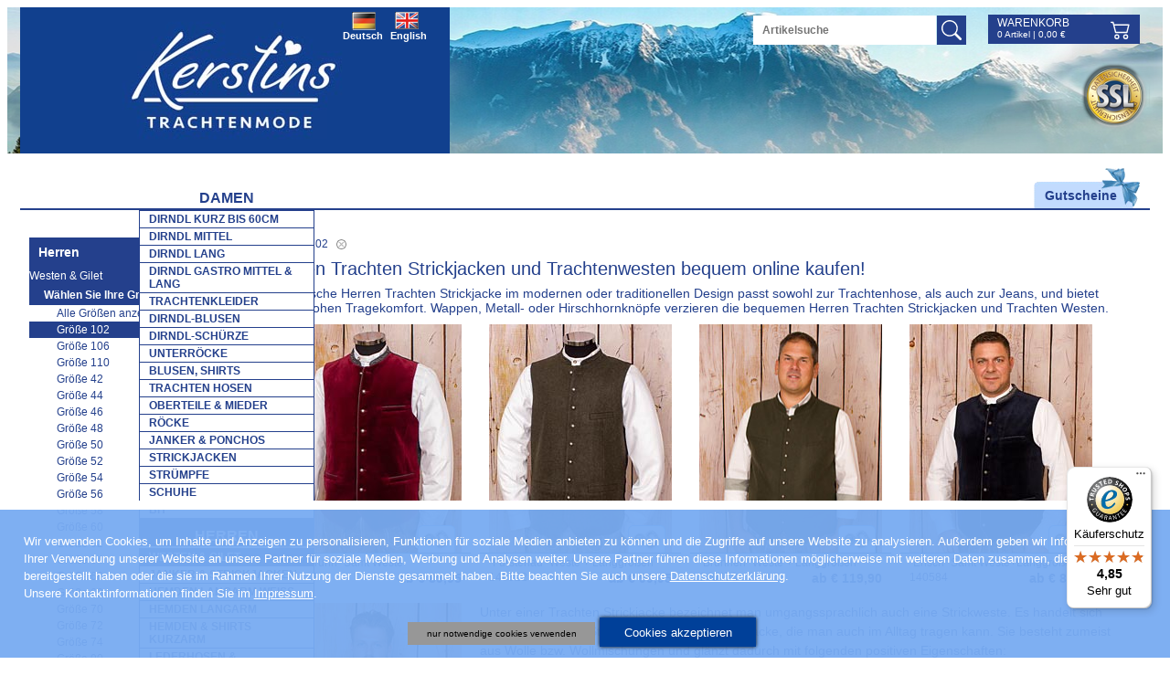

--- FILE ---
content_type: text/html; charset=UTF-8
request_url: https://www.kerstins-landhausmode.de/Herren-Trachtenjacken_westen.htm?optionname=Herrengr%C3%B6%C3%9Fen&addfilter=102&p=1&
body_size: 9250
content:
<!DOCTYPE html>
<html lang="de">
    <head prefix="og: http://ogp.me/ns#">        
        <title>Herren Trachten Strickjacken und Trachtenwesten bequem online kaufen!</title>
                            <meta name="viewport" content="width=310, initial-scale=1">
                <meta http-equiv="Content-Type" content="text/html; charset=utf-8">
        <meta name="robots" content="index, follow" />                            <meta http-equiv="content-language" content="de,at">
            <meta http-equiv="verify-v1" content="gDhP+KL2e2o+EjgDcu4aL6SmkRWp7S680ZBD8vaClMM=">
                <meta name="keywords" content="Herren, Männer, Trachten, Jacke, Strickjacke, Trachten Strickjacke, Strickweste, Trachtenweste , Weste, Trachtenjacke kaufen, Trachten Online Shop, ">
        <meta name="description" content="Sie möchten Ihr Trachten Outfit mit einer Herren Trachten Strickjacke aufwerten? In unserem Trachten Online Shop finden Sie Herren Strickjacken und Trachten Westen.">
        <meta property="og:type" content="website">                <link rel="shortcut icon" href="/favicon.ico">
<link rel="stylesheet" type="text/css" href="/css/mods/spin.css">
<script src="/js/website/spin.umd.js"></script>
        <!--[if lte IE 7]><link rel="stylesheet" href="/ARANESLIB/yaml4.0/core/iehacks.css" type="text/css"><![endif]-->
        <script type="text/javascript">var araOpt = {dialogPosition:"bottomDlg",declineButtonText:"nur notwendige cookies verwenden",acceptButtonText:"Cookies akzeptieren",privacyLinkText:"&nbsp;Bitte beachten Sie auch unsere <a href=\"\/datenschutz.htm\">Datenschutzerkl\u00e4rung<\/a>.",imprintLinkText:"<br>Unsere Kontaktinformationen finden Sie im <a href=\"\/infopflichten.htm\">Impressum<\/a>.",cookieLinkText:" ",headline:"Unsere Website verwendet Cookies",explanationText:"Wir verwenden Cookies, um Inhalte und Anzeigen zu personalisieren, Funktionen f\u00fcr soziale Medien anbieten zu k\u00f6nnen und die Zugriffe auf unsere Website zu analysieren. Au\u00dferdem geben wir Informationen zu Ihrer Verwendung unserer Website an unsere Partner f\u00fcr soziale Medien, Werbung und Analysen weiter. Unsere Partner f\u00fchren diese Informationen m\u00f6glicherweise mit weiteren Daten zusammen, die Sie ihnen bereitgestellt haben oder die sie im Rahmen Ihrer Nutzung der Dienste gesammelt haben."}</script>        <link rel="stylesheet" href="/css/mods/klmcookie.css">
<link rel="stylesheet" href="/ARANESLIB/yaml4.0/core/base.min.css">
<link rel="stylesheet" href="/ARANESLIB/yaml4.0/forms/default-theme.css">
<link rel="stylesheet" href="/ARANESLIB/yaml3/core/commonaranes.css">
<link rel="stylesheet" href="/ARANESLIB/dropdown/css/dropdown.css">
<link rel="stylesheet" href="/ARANESLIB/dropdown/css/dropdown.vertical.css">
<link rel="stylesheet" href="/css/screen/navigation.css">
<link rel="stylesheet" href="/css/screen/basemod.css">
<link rel="stylesheet" href="/css/screen/content.css">
<link rel="stylesheet" href="/ARANESLIB/yaml4.0/print/print.css">
<link rel="stylesheet" href="/css/magnific-popup.1.0.0.css">
<link rel="stylesheet" href="/css/mods/xit.css">
<script src="/js/ARANESLIB/dsgvo/dsgvoconsent.js"></script>
<script src="/js/ARANESLIB/dsgvo/dsgvoconsentstart.js"></script>
<script src="/ARANESLIB/html5shiv/html5shiv.js"></script>
<script src="/ARANESLIB/jquery/jquery-1.8.0.min.js"></script>
<script src="/ARANESLIB/jquery/tmpl.min.js"></script>
<script src="/js/website/lib.js"></script>
<script src="/js/modernizr.custom.54237.js"></script>
<script src="/js/magnific.custom.1.0.0.minify.js"></script>
<script src="/js/website/xit.js"></script>
                                <!-- Start GoogleTagManager CODE -->
                <!-- End GoogleTagManager CODE -->
    </head>
    <body id="cms" class="  withLeft"   >
        <div class="bodywrapper">
            <div class="bodywrapper2">
                <div class="ym-wrapper linearize-level-1 linearize-level-2">
                    <header class="ym-noprint">
                        <a href="/" title="Startseite" class="logo"></a>
                        <div class="topbanner ssl">
                            <div class="wrapper">
                                <div class="container">
                                    <b>SSL-Verschlüsselung</b>
                                    <p>Sichere Übertragung Ihrer Bestelldaten mit 128Bit SSL-Verschlüsselung.</p>
                                </div>
                            </div>
                        </div>
                                                <div id="lgselect">
                                                            <a class="flag_de flag_on" href="/">Deutsch</a>
                                <a class="flag_en" href="/en/">English</a>
                                                    </div>
                        <div class="onlyMobile forcer" id="firstForcer" style="display:none;">
                            <a id="shMobileSearch" class="shMobileIcon" href="#formsearch" onclick="searchShow();" alt="Artikelsuche" title="Artikelsuche"></a>
                            <a id="shMobileNav" class="shMobileIcon" href="#hnav" onclick="menuShow();" alt="" title=""></a>
                            <a id="shMobileWarenkorb" class="shMobileIcon" href="/warenkorb.htm?" alt="Warenkorb" title="Warenkorb"></a>
                            <div class="shMobileIconAbs"></div>
                            <div class="shMobileIconAfter"></div>
                        </div>
                        <div class="mobileCutter"></div>
                        <form action="/suche.htm" class="searchbg">
                            <input type="text" name="q" class="searchinput" placeholder="Artikelsuche" value="">
                            <input type="submit" class="searchsubmit" value="">
                        </form>
                        <div id="couponpromo"><a href="/gutscheine.htm"><span>Gutscheine</span></a></div>
                        
                        <div class="topbasket">
                            <div class="headbasketbg">
                                <a href="/warenkorb.htm??" class="headbasket">Warenkorb<span></span></a>
                                <div class="baskettotal"><span class="num">0</span>&nbsp;Artikel | <span class="sum">0,00</span>&nbsp;&euro;</div>
                            </div>
                        </div>
                        <div id="hnav">
                            <ul class="dropdown"><li class="flyout cms_id_170"><a href="/damentrachten.htm" class="flyout cms_id_170"><span class="170">Damen</span></a>
<ul><li><a href="/minidirndl.htm"><span class="171">Dirndl kurz bis 60cm</span></a></li>

<li><a href="/dirndl_midi.htm"><span class="245">Dirndl mittel</span></a></li>

<li><a href="/dirndl.htm"><span class="172">Dirndl lang </span></a></li>

<li><a href="/dirndl_gastro_midi_lang.htm"><span class="358">Dirndl Gastro mittel &amp; lang</span></a></li>

<li><a href="/trachtenkleider.htm"><span class="362">Trachtenkleider</span></a></li>

<li><a href="/dirndl_blusen.htm"><span class="175">Dirndl-Blusen</span></a></li>

<li><a href="/Dirndl_Schuerzen.htm"><span class="180">Dirndl-Sch&uuml;rze</span></a></li>

<li><a href="/Trachten_unterrock.htm"><span class="181">Unterr&ouml;cke</span></a></li>

<li><a href="/trachtenblusen.htm"><span class="213">Blusen, Shirts </span></a></li>

<li><a href="/Damen_Hosen.htm"><span class="179">Trachten Hosen</span></a></li>

<li><a href="/Trachtenoberteile.htm"><span class="176">Oberteile &amp; Mieder</span></a></li>

<li><a href="/Trachtenrock.htm"><span class="177">R&ouml;cke</span></a></li>

<li><a href="/damen_ponchos_janker.htm"><span class="178">Janker &amp; Ponchos</span></a></li>

<li><a href="/Trachtenjacke.htm"><span class="208">Strickjacken </span></a></li>

<li><a href="/Damen_Trachten_struempfe.htm"><span class="182">Str&uuml;mpfe</span></a></li>

<li><a href="/Damen_Trachtenschuhe.htm"><span class="199">Schuhe</span></a></li>

<li><a href="/bh_strumpfbaender.htm"><span class="289">BH</span></a></li>
</ul><!-- {articlesubnav2} --></li>

<li class="act cms_id_191 flyout cms_id_191"><a href="/Herrentrachten.htm" class="act cms_id_191 flyout cms_id_191"><span class="191">Herren</span></a>
<ul><li class="act cms_id_195"><a href="/Herren-Trachtenjacken_westen.htm" class="act cms_id_195"><span class="195">Westen &amp; Gilet</span></a>
<!-- {articlesubnav3} --></li>

<li><a href="/Janker.htm"><span class="234">Janker &amp; Strickjacken</span></a></li>

<li><a href="/hemden_langarm_weiss.htm"><span class="340">Hemden Langarm wei&szlig;</span></a></li>

<li><a href="/Trachtenhemden.htm"><span class="193">Hemden Langarm </span></a></li>

<li><a href="/hemden_kurzarm.htm"><span class="297">Hemden &amp; Shirts Kurzarm</span></a></li>

<li><a href="/Herrn_Trachtenhosen_hosentraeger-kurz.htm"><span class="306">Lederhosen &amp; Trachtenhosen kurz</span></a></li>

<li><a href="/Herrn_Trachtenhosen_hosentraeger_Knielang.htm"><span class="307">Lederhosen Knielang</span></a></li>

<li><a href="/Herrn_Trachtenhosen_hosentraeger_lang.htm"><span class="308">Lederhosen lang</span></a></li>

<li><a href="/Herren_Trachtenstruempfe.htm"><span class="197">Str&uuml;mpfe &amp; Socken</span></a></li>

<li><a href="/herrentrachtenschuhe.htm"><span class="200">Schuhe</span></a></li>

<li><a href="/huete_guertel_hosentraeger.htm"><span class="329">H&uuml;te &amp; G&uuml;rtel</span></a></li>
</ul><!-- {articlesubnav2} --></li>

<li class="flyout cms_id_183"><a href="/kindertrachten.htm" class="flyout cms_id_183"><span class="183">Kinder</span></a>
<ul><li><a href="/Kinder_dirndl_kleider.htm"><span class="184">Dirndl Kind Gr. 62-164</span></a></li>

<li><a href="/dirndl_teenie.htm"><span class="296">Teenie Dirndl Gr. 116-176 </span></a></li>

<li><a href="/kinder_accessoires.htm"><span class="264">Ketten,Taschen,Zubeh&ouml;r</span></a></li>

<li><a href="/Unterrock.htm"><span class="241">Unterrock</span></a></li>

<li><a href="/kinder_blusen_shirts.htm"><span class="185">Blusen, Shirts, Bodys</span></a></li>

<li><a href="/Kinder_Trachten_Strickjacke.htm"><span class="209">Strickjacken &amp; Westen</span></a></li>

<li><a href="/Kinder_Trachtenhemden.htm"><span class="187">Hemden</span></a></li>

<li><a href="/kinder_trachten_leder_hosen.htm"><span class="188">Leder - Hosen</span></a></li>

<li><a href="/Kinder-Trachtenhut.htm"><span class="189">H&uuml;te</span></a></li>

<li><a href="/Kinder_trachten_struempfe.htm"><span class="190">Str&uuml;mpfe, Socken</span></a></li>

<li><a href="/kindertrachtenschuhe.htm"><span class="201">Schuhe</span></a></li>
</ul><!-- {articlesubnav2} --></li>

<li class="flyout cms_id_202"><a href="/Trachtenschmuck.htm" class="flyout cms_id_202"><span class="202">Schmuck</span></a>
<ul><li><a href="/ketten.htm"><span class="239">Ketten und Collier</span></a></li>

<li><a href="/ketten_edelweiss.htm"><span class="286">Ketten mit Edelwei&szlig;</span></a></li>

<li><a href="/ketten_mit_herzen.htm"><span class="287">Ketten mit Herzen</span></a></li>

<li><a href="/trachtenkropfband.htm"><span class="226">Kropfb&auml;nder</span></a></li>

<li><a href="/ohrstecker_ohrringe.htm"><span class="205">Ohrstecker, Ohrringe</span></a></li>

<li><a href="/Trachtenarmbaender.htm"><span class="204">Armb&auml;nder</span></a></li>
</ul><!-- {articlesubnav2} --></li>

<li class="flyout cms_id_222"><a href="/trachtenaccessoires.htm" class="flyout cms_id_222"><span class="222">Accessoires</span></a>
<ul><li><a href="/Damentrachtenguertel.htm"><span class="220">Trachteng&uuml;rtel, Charivari</span></a></li>

<li><a href="/Trachtentasche.htm"><span class="225">Taschen, Handtaschen</span></a></li>

<li><a href="/trachtenhut_gaudihut.htm"><span class="228">H&uuml;te Damen und Herren</span></a></li>

<li><a href="/haarreif_hutfeder.htm"><span class="332">Haarreif und Strumpfband</span></a></li>

<li><a href="/Trachten_halstuecher.htm"><span class="224">Halst&uuml;cher</span></a></li>

<li><a href="/trachtenschultertuecher.htm"><span class="223">Schultert&uuml;cher &amp; Schals</span></a></li>

<li><a href="/ersatzteile.htm"><span class="240">Ersatzteile</span></a></li>

<li><a href="/gaudiartikel_teddys.htm"><span class="288">Pl&uuml;schtiere und Pl&uuml;schtaschen</span></a></li>

<li><a href="/gutscheine.htm"><span class="290">Gutscheine</span></a></li>
</ul><!-- {articlesubnav2} --></li>

<li class="flyout cms_id_291"><a href="/angebote.htm" class="flyout cms_id_291"><span class="291">SALE</span></a>
<ul><li><a href="/stark_reduziert_Damen.htm"><span class="292">stark reduziert- Damen</span></a></li>

<li><a href="/stark_reduziert_kinder.htm"><span class="293">stark reduziert - Kinder</span></a></li>

<li><a href="/stark_reduziert_herren.htm"><span class="294">stark reduziert - Herren</span></a></li>
</ul><!-- {articlesubnav2} --></li>
</ul>                            <div id="hnavafter"></div>
                        </div>
                    </header>
                    <div class="frSpacer">
                        <div id="main">
                            <div class="ym-column">
                                <div class="ym-col1">
                                    <div class="ym-cbox">
                                        <div id="content">
                                            <div id="articlelist">
                            <a href="/Herren-Trachtenjacken_westen.htm?ra=1" class="removefilter" title="Alle anzeigen">
                &middot; Gr&ouml;&szlig;e 102            </a>
            </h1>

    <div class="seotext">
    <h1>Herren Trachten Strickjacken und Trachtenwesten bequem online kaufen!</h1>
    Eine fesche Herren Trachten Strickjacke im modernen oder traditionellen Design passt sowohl zur Trachtenhose, als auch zur Jeans, und bietet einen hohen Tragekomfort. Wappen, Metall- oder Hirschhornknöpfe verzieren die bequemen Herren Trachten Strickjacken und Trachten Westen.    </div>
    
    <div class="ym-clearfix items">
                    <div class="item " onclick="location.href = '/Herren-Trachtenjacken_westen/Dittelbrunn_Samt_Weste_140845.htm?';">
                <div class="feature "></div>
                <div class="hearticon"></div>
                <div class="pic"><img src="/img/a/l/140845.jpg" alt="&quot;Dittelbrunn&quot; Samt Weste"data-zoom="/img/a/l/140845_4.jpg" width="200" height="253" /></div>
                <div class="ilabel"></div>
                <div class="title">
                    <a href="/Herren-Trachtenjacken_westen/Dittelbrunn_Samt_Weste_140845.htm?">
                        &quot;Dittelbrunn&quot; Samt Weste                    </a>
                </div>
                <div class="details ym-clearfix">
                    <div class="nr">140845</div>
                    <div class="price">ab &euro; 89,95</div>
                </div>
                
            </div>
                    <div class="item " onclick="location.href = '/Herren-Trachtenjacken_westen/F_rstenau_Weste_Langgr_en_140822.htm?';">
                <div class="feature "></div>
                <div class="hearticon"></div>
                <div class="pic"><img src="/img/a/l/140822.jpg" alt="&quot;F&uuml;rstenau&quot; Weste + Langgr&ouml;&szlig;en"data-zoom="/img/a/l/140822_5.jpg" width="200" height="253" /></div>
                <div class="ilabel"></div>
                <div class="title">
                    <a href="/Herren-Trachtenjacken_westen/F_rstenau_Weste_Langgr_en_140822.htm?">
                        &quot;F&uuml;rstenau&quot; Weste + Langgr&ouml;&szlig;en                    </a>
                </div>
                <div class="details ym-clearfix">
                    <div class="nr">140822</div>
                    <div class="price">ab &euro; 99,95</div>
                </div>
                
            </div>
                    <div class="item " onclick="location.href = '/Herren-Trachtenjacken_westen/Brunnen_Weste_Langgr_en_140478.htm?';">
                <div class="feature "></div>
                <div class="hearticon"></div>
                <div class="pic"><img src="/img/a/l/140478.jpg" alt="&quot;Brunnen&quot; Weste + Langgr&ouml;&szlig;en"data-zoom="/img/a/l/140478_6.jpg" width="200" height="253" /></div>
                <div class="ilabel"></div>
                <div class="title">
                    <a href="/Herren-Trachtenjacken_westen/Brunnen_Weste_Langgr_en_140478.htm?">
                        &quot;Brunnen&quot; Weste + Langgr&ouml;&szlig;en                    </a>
                </div>
                <div class="details ym-clearfix">
                    <div class="nr">140478</div>
                    <div class="price">ab &euro; 119,90</div>
                </div>
                
            </div>
                    <div class="item " onclick="location.href = '/Herren-Trachtenjacken_westen/Ensch_Samt_Weste_Langgr_en_140584.htm?';">
                <div class="feature "></div>
                <div class="hearticon"></div>
                <div class="pic"><img src="/img/a/l/140584.jpg" alt="&quot;Ensch&quot; Samt Weste+Langgr&ouml;&szlig;en"data-zoom="/img/a/l/140584_5.jpg" width="200" height="253" /></div>
                <div class="ilabel"></div>
                <div class="title">
                    <a href="/Herren-Trachtenjacken_westen/Ensch_Samt_Weste_Langgr_en_140584.htm?">
                        &quot;Ensch&quot; Samt Weste+Langgr&ouml;&szlig;en                    </a>
                </div>
                <div class="details ym-clearfix">
                    <div class="nr">140584</div>
                    <div class="price">ab &euro; 89,95</div>
                </div>
                
            </div>
                    <div class="item " onclick="location.href = '/Herren-Trachtenjacken_westen/Bonn_Herren_Weste_Langgr_en_140529.htm?';">
                <div class="feature "></div>
                <div class="hearticon"></div>
                <div class="pic"><img src="/img/a/l/140529.jpg" alt="&quot;Bonn&quot; Herren Weste + Langgr&ouml;&szlig;en"data-zoom="/img/a/l/140529_6.jpg" width="200" height="253" /></div>
                <div class="ilabel"></div>
                <div class="title">
                    <a href="/Herren-Trachtenjacken_westen/Bonn_Herren_Weste_Langgr_en_140529.htm?">
                        &quot;Bonn&quot; Herren Weste + Langgr&ouml;&szlig;en                    </a>
                </div>
                <div class="details ym-clearfix">
                    <div class="nr">140529</div>
                    <div class="price">ab &euro; 99,90</div>
                </div>
                
            </div>
            </div> 

    
    <div class="seotext">    
    <p>Unter einer Trachten Strickjacke bezeichnet man umgangssprachlich auch eine Strickweste. Es handelt sich bei einer Trachten Strickjacke um eine legere Jacke, die man auch im Alltag tragen kann. Sie besteht zumeist aus Wolle bzw. Wollmischungen und gl&auml;nzt dadurch mit folgenden positiven Eigenschaften: temperaturausgleichend, atmungsaktiv, schmutz-&amp; wasserabweisend. Die Trachten Strickjacke besitzt lange &Auml;rmel und hat dadurch eine rundum w&auml;rmende Funktion; die &auml;rmellose Variante erfreut sich ebenso gro&szlig;er Beliebtheit &ndash; w&auml;rmt sie doch nur den Oberk&ouml;rper und schenkt etwas&nbsp; mehr Bewegungsfreiheit.</p><br />
<p><strong>Herren Trachten Strickjacken und Trachten Westen in verschiedenen Farben.</strong><br /><br />
Die Herren Trachten Strickjacken aus dem Sortiment von Kerstins Landhausmode orientieren sich sowohl an der bayerischen Tradition als auch an modischen Str&ouml;mungen zum alpinen Lifestyle. Viele unserer ansprechenden Trachten Strickjacken sind sowohl zur <a href="/Herrn_Trachtenhosen_hosentraeger-kurz.htm">Lederhose</a>, zur <a href="/Herrn_Trachtenhosen_hosentraeger_lang.htm">Trachtenhose</a>, als auch zur Jeans kombinierbar. Die besonderen Highlights an den Trachten Strickjacken sind Lederapplikationen, verzierte Metall- oder Hirschhorn-Kn&ouml;pfe, verschiedene Strickmuster und nicht zuletzt der hohe Wohlf&uuml;hlfaktor dank des angenehmen Tragekomforts.</p><br />
<p>Die Firma Spieth &amp; Wensky bietet u.a. moderne Trachten Strickjacken, mit Rei&szlig;verschluss und hochwertig gearbeiteten Applikationen an. Ein farblicher Einfass rundet das Gesamtbild der Strickjacke ab. Mit einer solch erstklassigen Trachten Strickjacke sind Sie auch im Alltag perfekt gekleidet und haben dadurch auch einen feschen Freizeit-Look im alpinen Lifestyle. F&uuml;r Kerstins Landhausmode ist es sehr wichtig, dass Kunden unterschiedlichen Alters optimal eingekleidet werden. Sowohl im Internet, als auch in unserem <a href="/ladengeschaeft.htm">Ladenlokal</a>, achten wir auf eine herzliche und fachgerechte Beratung.</p><br />
<p><strong>Eine Herren Trachtenjacke ist gelebte Tradition. </strong><br /><br />
Mit einer Trachten Strickjacke oder Herren Trachten Weste wird die bayerische Tradition gelebt. Der Trachtentrend ist ungebrochen. Vor allem durch schicke neue Modelle und der eigenen engen Verbundenheit zur Heimat. Mit einer Herren Strickjacke k&ouml;nnen Sie alle Trachtenfeste besuchen, da sich diese Modelle vielfach kombinieren lassen- egal bei welcher Witterung, denn Sie sind mit Ihrer Strickjacke optimal ger&uuml;stet. Bei den Trachten Westen f&uuml;r Herren ist die Auswahl besonders gro&szlig;. Trachten Westen in Samt f&uuml;r den besonderen Anlass bzw. die schickere Variante zur kernigen Lederhose oder Herren Trachten Westen aus Strick runden das gro&szlig;e Angebot ab.&nbsp;</p><br />
<p>Entdecken Sie unsere feschen Herren Trachtenjacken und Herren Trachten Westen und lassen sich Ihr Lieblings- Modell einfach und bequem nach Hause <a href="/faq.htm">liefern</a>. Bestellen Sie im Trachten Online Shop bei <a href="/">Kerstins Landhausmode</a>. M&ouml;chten auch Sie keine Neuheiten aus unserem Trachtensortiment mehr verpassen? Dann werden Sie unser <a href="https://www.facebook.com/pages/Kerstins-Landhausmode/155052011176886">Facebook Fan</a>. Regelm&auml;&szlig;ig pr&auml;sentieren wir Ihnen hier unsere News, neue Artikel und Tragevorschl&auml;ge aus dem Bereich Trachten und halten Kontakt zu unseren Kunden. Sie m&ouml;chten uns schreiben oder Fotos von Ihrem neuen Kerstins Landhausmode- Outfit schicken? Nutzen Sie auch dazu unsere Fanpage.</p></div>
</div>
            <script type="application/ld+json">
{
"@context": "https://schema.org/",
"@type": "Product",
"url": "https://www.kerstins-landhausmode.de/Herren-Trachtenjacken_westen/Dittelbrunn_Samt_Weste_140845.htm?",
"productID": "140845",
"image": "https://www.kerstins-landhausmode.de/img/a/l/140845_4.jpg",
"manufacturer": "Moser",
"category": "Westen & Gilet",
"name": "\"Dittelbrunn\" Samt Weste",
"description": "Schöne edle Samtweste mit Stehkragen in dunkelrot.

Die unterfütterte Samtweste besitzt zwei Einstecktaschen und eine Brusttasche.
Im Innenfutter ist eine Tasche eingenäht.
Das schwarze leicht in sich gemusterte Rückenteil kann mit einem Riegel in der Weite etwas verstellt werden um eine optimale Passform zu erreichen.

Besonders schön sind die Knöpfe mit der die Weste geschlossen wird.

Ideal zur Lederhose kombinierbar und auch im Gastronomiebereich sehr beliebt.

Als Beispiel haben wir ein Hemd und eine Lederhose aus unserem Sortiment mit fotografiert.",
"itemCondition": "NewCondition",
"mpn": "",
"sku": "",
"offers": {
"@type": "offer",
"priceCurrency": "EUR",
"url": "https://www.kerstins-landhausmode.de/Herren-Trachtenjacken_westen/Dittelbrunn_Samt_Weste_140845.htm?",
"availability":"https://schema.org/InStock",
"acceptedPaymentMethod": "[{\"url\": \"http://purl.org/goodrelations/v1#PayPal\"},{\"url\": \"http://purl.org/goodrelations/v1#ByBankTransferInAdvance\"},{\"url\": \"http://purl.org/goodrelations/v1#COD\"}]",
"price": "89.95"
}
}
</script>
            <script type="application/ld+json">
{
"@context": "https://schema.org/",
"@type": "Product",
"url": "https://www.kerstins-landhausmode.de/Herren-Trachtenjacken_westen/F_rstenau_Weste_Langgr_en_140822.htm?",
"productID": "140822",
"image": "https://www.kerstins-landhausmode.de/img/a/l/140822_5.jpg",
"manufacturer": "Lieblingsgwand",
"category": "Westen & Gilet",
"name": "\"Fürstenau\" Weste + Langgrößen",
"description": "Schöne unterfütterte Trachten-Weste mit Stehkragen in salbei.

Die Vorderseite ist aus einem gewalkten salbei melierten Stoff und hat eine Brust- sowie zwei Einstecktaschen.

Besonders schön sind die Metallknöpfe mit der die Weste geschlossen wird.

Die Rückenseite ist aus einem leichten schwarzen Stoff und einem verstellbaren Riegel, um die perfekte Passform zu erreichen.

Als Beispiel haben ein Hemd, aus unserem Sortiment mit fotografiert.",
"itemCondition": "NewCondition",
"mpn": "",
"sku": "",
"offers": {
"@type": "offer",
"priceCurrency": "EUR",
"url": "https://www.kerstins-landhausmode.de/Herren-Trachtenjacken_westen/F_rstenau_Weste_Langgr_en_140822.htm?",
"availability":"https://schema.org/InStock",
"acceptedPaymentMethod": "[{\"url\": \"http://purl.org/goodrelations/v1#PayPal\"},{\"url\": \"http://purl.org/goodrelations/v1#ByBankTransferInAdvance\"},{\"url\": \"http://purl.org/goodrelations/v1#COD\"}]",
"price": "99.95"
}
}
</script>
            <script type="application/ld+json">
{
"@context": "https://schema.org/",
"@type": "Product",
"url": "https://www.kerstins-landhausmode.de/Herren-Trachtenjacken_westen/Brunnen_Weste_Langgr_en_140478.htm?",
"productID": "140478",
"image": "https://www.kerstins-landhausmode.de/img/a/l/140478_6.jpg",
"manufacturer": "Lieblingsgwand",
"category": "Westen & Gilet",
"name": "\"Brunnen\" Weste + Langgrößen",
"description": "Schöne unterfütterte Herren-Weste mit Stehkragen in oliv mit zwei Einstecktaschen und zwei Brusttaschen.

Besonders schön sind die silbernen Schmuckknöpfe.

Die Rückenseite ist aus einem leichten schwarzen Stoff mit einem verstellbaren Riegel.

Als Beispiel haben wir eine Lederhose, ein Hemd, Schuhe und Socken aus unserem Sortiment mit fotografiert.",
"itemCondition": "NewCondition",
"mpn": "",
"sku": "",
"offers": {
"@type": "offer",
"priceCurrency": "EUR",
"url": "https://www.kerstins-landhausmode.de/Herren-Trachtenjacken_westen/Brunnen_Weste_Langgr_en_140478.htm?",
"availability":"https://schema.org/InStock",
"acceptedPaymentMethod": "[{\"url\": \"http://purl.org/goodrelations/v1#PayPal\"},{\"url\": \"http://purl.org/goodrelations/v1#ByBankTransferInAdvance\"},{\"url\": \"http://purl.org/goodrelations/v1#COD\"}]",
"price": "119.90"
}
}
</script>
            <script type="application/ld+json">
{
"@context": "https://schema.org/",
"@type": "Product",
"url": "https://www.kerstins-landhausmode.de/Herren-Trachtenjacken_westen/Ensch_Samt_Weste_Langgr_en_140584.htm?",
"productID": "140584",
"image": "https://www.kerstins-landhausmode.de/img/a/l/140584_5.jpg",
"manufacturer": "Moser",
"category": "Westen & Gilet",
"name": "\"Ensch\" Samt Weste+Langgrößen",
"description": "Schöne edle unterfütterte Baumwollsamtweste mit Stehkragen in dunkelblau.

Die Baumwollsamtweste besitzt zwei Einstecktaschen und eine Brusttasche.
Im Innenfutter ist ebenfalls eine Tasche eingenäht.
Der fein in sich bestickte schwarze Stoff im Rückenteil kann mit einem Riegel in der Weite etwas verstellt werden um eine optimale Passform zu erreichen.

Besonders schön sind die Metallknöpfe mit der die Weste geschlossen wird.

Ideal zur Lederhose kombinierbar und auch im Gastronomiebereich sehr beliebt.

Wir haben ein Hemd, Schuhe und Lederhose aus unserem Sortiment mit fotografiert.",
"itemCondition": "NewCondition",
"mpn": "",
"sku": "",
"offers": {
"@type": "offer",
"priceCurrency": "EUR",
"url": "https://www.kerstins-landhausmode.de/Herren-Trachtenjacken_westen/Ensch_Samt_Weste_Langgr_en_140584.htm?",
"availability":"https://schema.org/InStock",
"acceptedPaymentMethod": "[{\"url\": \"http://purl.org/goodrelations/v1#PayPal\"},{\"url\": \"http://purl.org/goodrelations/v1#ByBankTransferInAdvance\"},{\"url\": \"http://purl.org/goodrelations/v1#COD\"}]",
"price": "89.95"
}
}
</script>
            <script type="application/ld+json">
{
"@context": "https://schema.org/",
"@type": "Product",
"url": "https://www.kerstins-landhausmode.de/Herren-Trachtenjacken_westen/Bonn_Herren_Weste_Langgr_en_140529.htm?",
"productID": "140529",
"image": "https://www.kerstins-landhausmode.de/img/a/l/140529_6.jpg",
"manufacturer": "Moser",
"category": "Westen & Gilet",
"name": "\"Bonn\" Herren Weste + Langgrößen",
"description": "Edle unterfütterte Trachten-Weste mit grünen Stehkragen in anthrazit.

Die Weste ist fein in sich marmoriert und hat vier farblich abgesetzte Paspeltaschen.

Geschlossen wird diese durch Hornknöpfe.

Am Rücken befindet sich ein Riegel zum verstellen.

Als Beispiel haben wir eine Lederhose, Hemd, Socken und Schuhe aus unserem Sortiment mit fotografiert.",
"itemCondition": "NewCondition",
"mpn": "",
"sku": "",
"offers": {
"@type": "offer",
"priceCurrency": "EUR",
"url": "https://www.kerstins-landhausmode.de/Herren-Trachtenjacken_westen/Bonn_Herren_Weste_Langgr_en_140529.htm?",
"availability":"https://schema.org/InStock",
"acceptedPaymentMethod": "[{\"url\": \"http://purl.org/goodrelations/v1#PayPal\"},{\"url\": \"http://purl.org/goodrelations/v1#ByBankTransferInAdvance\"},{\"url\": \"http://purl.org/goodrelations/v1#COD\"}]",
"price": "99.90"
}
}
</script>
                                            </div>
                                    </div>
                                </div>
                                <div class="ym-col3">
                                    <div class="ym-cbox">
                                                                                    <div class="headerheader"></div>
                                                                                <div class="frDnOne" style="display:none;">
                                                <div class="headbasketbg">
                                                    <a href="/warenkorb.htm??" class="headbasket">Warenkorb<span></span></a>
                                                    <div class="baskettotal"><span class="num">0</span>&nbsp;Artikel | <span class="sum">0,00</span>&nbsp;&euro;</div>
                                                </div>

<!--                                            <a class="bnbagger bn" href="--><!--">-->
<!--                                                <div class="title">--><!--</div>-->
<!--                                                <div class="baskettotal"><span class="num">--><!--</span>&nbsp;--><!-- | <span class="sum">--><!--</span>&nbsp;&euro;</div>-->
<!--                                            </a>-->
                                        </div>
                                                                                                                                                                                <nav id="nav">
                                                    <ul>
                                                        <li class="act"><a id="subnav_link" class="act" href="/Herrentrachten.htm?">Herren</a>
                                                            <ul><li class="act cms_id_195"><a href="/Herren-Trachtenjacken_westen.htm" class="act cms_id_195">Westen &amp; Gilet</a>
<ul><li><div class="subtitle">Wählen Sie Ihre Größe:</div></li><li><a href="/Herren-Trachtenjacken_westen.htm?ra=1&p=1&">Alle Größen anzeigen</a></li><li class="act"><a class="act" href="/Herren-Trachtenjacken_westen.htm?optionname=Herrengr%C3%B6%C3%9Fen&removefilter=102&p=1&">Größe 102</a></li><li><a href="/Herren-Trachtenjacken_westen.htm?optionname=Herrengr%C3%B6%C3%9Fen&addfilter=106&p=1&">Größe 106</a></li><li><a href="/Herren-Trachtenjacken_westen.htm?optionname=Herrengr%C3%B6%C3%9Fen&addfilter=110&p=1&">Größe 110</a></li><li><a href="/Herren-Trachtenjacken_westen.htm?optionname=Herrengr%C3%B6%C3%9Fen&addfilter=42&p=1&">Größe 42</a></li><li><a href="/Herren-Trachtenjacken_westen.htm?optionname=Herrengr%C3%B6%C3%9Fen&addfilter=44&p=1&">Größe 44</a></li><li><a href="/Herren-Trachtenjacken_westen.htm?optionname=Herrengr%C3%B6%C3%9Fen&addfilter=46&p=1&">Größe 46</a></li><li><a href="/Herren-Trachtenjacken_westen.htm?optionname=Herrengr%C3%B6%C3%9Fen&addfilter=48&p=1&">Größe 48</a></li><li><a href="/Herren-Trachtenjacken_westen.htm?optionname=Herrengr%C3%B6%C3%9Fen&addfilter=50&p=1&">Größe 50</a></li><li><a href="/Herren-Trachtenjacken_westen.htm?optionname=Herrengr%C3%B6%C3%9Fen&addfilter=52&p=1&">Größe 52</a></li><li><a href="/Herren-Trachtenjacken_westen.htm?optionname=Herrengr%C3%B6%C3%9Fen&addfilter=54&p=1&">Größe 54</a></li><li><a href="/Herren-Trachtenjacken_westen.htm?optionname=Herrengr%C3%B6%C3%9Fen&addfilter=56&p=1&">Größe 56</a></li><li><a href="/Herren-Trachtenjacken_westen.htm?optionname=Herrengr%C3%B6%C3%9Fen&addfilter=58&p=1&">Größe 58</a></li><li><a href="/Herren-Trachtenjacken_westen.htm?optionname=Herrengr%C3%B6%C3%9Fen&addfilter=60&p=1&">Größe 60</a></li><li><a href="/Herren-Trachtenjacken_westen.htm?optionname=Herrengr%C3%B6%C3%9Fen&addfilter=62&p=1&">Größe 62</a></li><li><a href="/Herren-Trachtenjacken_westen.htm?optionname=Herrengr%C3%B6%C3%9Fen&addfilter=64&p=1&">Größe 64</a></li><li><a href="/Herren-Trachtenjacken_westen.htm?optionname=Herrengr%C3%B6%C3%9Fen&addfilter=66&p=1&">Größe 66</a></li><li><a href="/Herren-Trachtenjacken_westen.htm?optionname=Herrengr%C3%B6%C3%9Fen&addfilter=68&p=1&">Größe 68</a></li><li><a href="/Herren-Trachtenjacken_westen.htm?optionname=Herrengr%C3%B6%C3%9Fen&addfilter=70&p=1&">Größe 70</a></li><li><a href="/Herren-Trachtenjacken_westen.htm?optionname=Herrengr%C3%B6%C3%9Fen&addfilter=72&p=1&">Größe 72</a></li><li><a href="/Herren-Trachtenjacken_westen.htm?optionname=Herrengr%C3%B6%C3%9Fen&addfilter=74&p=1&">Größe 74</a></li><li><a href="/Herren-Trachtenjacken_westen.htm?optionname=Herrengr%C3%B6%C3%9Fen&addfilter=90&p=1&">Größe 90</a></li><li><a href="/Herren-Trachtenjacken_westen.htm?optionname=Herrengr%C3%B6%C3%9Fen&addfilter=94&p=1&">Größe 94</a></li><li><a href="/Herren-Trachtenjacken_westen.htm?optionname=Herrengr%C3%B6%C3%9Fen&addfilter=98&p=1&">Größe 98</a></li></ul></li>

<li><a href="/Janker.htm">Janker &amp; Strickjacken</a></li>

<li><a href="/hemden_langarm_weiss.htm">Hemden Langarm wei&szlig;</a></li>

<li><a href="/Trachtenhemden.htm">Hemden Langarm </a></li>

<li><a href="/hemden_kurzarm.htm">Hemden &amp; Shirts Kurzarm</a></li>

<li><a href="/Herrn_Trachtenhosen_hosentraeger-kurz.htm">Lederhosen &amp; Trachtenhosen kurz</a></li>

<li><a href="/Herrn_Trachtenhosen_hosentraeger_Knielang.htm">Lederhosen Knielang</a></li>

<li><a href="/Herrn_Trachtenhosen_hosentraeger_lang.htm">Lederhosen lang</a></li>

<li><a href="/Herren_Trachtenstruempfe.htm">Str&uuml;mpfe &amp; Socken</a></li>

<li><a href="/herrentrachtenschuhe.htm">Schuhe</a></li>

<li><a href="/huete_guertel_hosentraeger.htm">H&uuml;te &amp; G&uuml;rtel</a></li>
</ul>                                                        </li>
                                                    </ul>
                                                </nav>
                                                                                                                            <div class="frDnOne" style="display:none;">
                                            <a class="bncouponpromo bn" href="/gutscheine.htm"><div class="title">Gutscheine</div></a>
                                        </div>
                                                                                    <nav id="servicenav">
                                                <ul>
                                                    <li class="act">
                                                        <a id="subnav_link" class="act" href="/kontakt.htm">Kontakt aufnehmen                                                        </a>
                                                        <ul><li class="flyout cms_id_275"><a href="/ladengeschaeft.htm" class="flyout cms_id_275">&Ouml;ffnungszeiten &amp; Kontakt</a>
<!-- {articlesubnav2} --></li>

<li><a href="/faq.htm">Fragen &amp; Antworten</a></li>

<li><a href="/gaestebuch.htm">G&auml;stebuch</a></li>

<li><a href="/groessentabelle.htm">Gr&ouml;&szlig;en </a></li>

<li><a href="/pflegehinweise.htm">Pflegetipp</a></li>

<li><a href="/trusted_shops.htm">Trusted Shops</a></li>

<li><a href="/">Startseite</a></li>

<li><a href="/widerruf.htm">Widerrufsbelehrung &amp; Muster-Widerrufsformular</a></li>

<li><a href="/datenschutz.htm">Datenschutz</a></li>

<li><a href="/versand_zahlung.htm">Versand &amp; Zahlung</a></li>

<li><a href="/unsere_partner.htm">Unsere Partner</a></li>

<li><a href="/agb.htm">AGB</a></li>
</ul>                                                    </li>
                                                </ul>
                                            </nav>
                                            <div class="payment bnpayment__ bn__">
                                                <div class="paymenttitle">Zahlung einfach und sicher per</div>
                                                <p>PayPal <br />
Lastschrift<br />
Kreditkarte<br />
Vorauskasse</p>
                                            </div>
                                        <div class="navColBox">
                                            <div class="colBoxTitle">Versand</div>
                                            <div class="colBoxText">schnelle Lieferung 1-3 Tage<br>
Paketverfolgung</div>
                                        </div>



                                                                            </div>
                                </div>
                            </div>
                        </div>
                        <div class="ym-clearfix">
                            <div id="hstlogo" class="ym-clearfix">
                                <div class="item spiethwensky"></div>
                                <div class="item turi"></div>
                                <div class="item countryline"></div>
                                <div class="item marjo"></div>
                                <div class="item maddox"></div>
                                <div class="item os"></div>
                                <div class="item fuchs"></div>
                                <div class="item hammerschmid"></div>
                                <div class="item krueger"></div>
                            </div>
                                                    </div>
                    </div>
                                                        </div>
            </div>
        </div>
        <footer>
            <div class="ym-wrapper linearize-level-1 linearize-level-2">
                <div id="copyright"><a href="http://www.aranes.de" target="_blank">Webdesign / CMS by ARANES</a></div>
                <div id="medial">
                    <span>Besuchen Sie uns auch auf:</span>
                    <a href="https://www.pinterest.de/KerstinsLandhausmode/" target="_blank"><img src="/img/sm/p.png" alt=""></a>
                    <a href="https://www.facebook.com/KerstinsLandhausmode/" target="_blank"><img src="/img/sm/f.png" alt=""></a>
                    <a href="https://www.instagram.com/kerstinslandhausmode/" target="_blank"><img src="/img/sm/i.png" alt=""></a>
                </div>
                <div id="preFooterNav"></div>
                <div class="footerFloat footernav"><ul><li><a href="/kontakt.htm">Kontakt</a></li>

<li><a href="/kundendaten.htm">Kundendaten</a></li>

<li><a href="/erkl_rung_zur_barrierefreiheit.htm">Erkl&auml;rung zur Barrierefreiheit</a></li>

<li><a href="/infopflichten.htm">Impressum</a></li>
</ul></div>
                <div class="footerFloat footernav"></div>
                <div class="footerFloat bnssl">
                    <div class="imgssl"></div>
                    <div class="wrapper">
                        <b>SSL-Verschlüsselung</b>
                        <p>Sichere Übertragung Ihrer Bestelldaten mit 128Bit SSL-Verschlüsselung.</p>
                    </div>
                    <div class="mobileClear"></div>
                </div>
                                    <a class="footerFloat wrapper mobileClear atrustedshop" target="_blank" href="https://www.trustedshops.com/shop/certificate.php?shop_id=X54DF7FC6BA53B5C5B323B19C4642BE21">
                        <div class="bntrustedshop" style="cursor:pointer;">
                            <div class="imgtrustedshop"></div>
                            <div class="wrapper">
                                <b>Trusted Shops</b>
                                <p>Das Gütesiegel mit Käuferschutz.<br />
Für mehr Informationen bitte hier klicken!</p>
                            </div>
                            <div class="mobileClear"></div>
                        </div>
                    </a>
                    <div class="mobileClear"></div>
                                <div id="afterFooterNav"></div>
                <div class="mobileClear"></div>
            </div>
            <div class="mobileClear"></div>
        </footer>
                <script type="text/javascript">
            menuRun();
        </script>
                    <script type="text/javascript">
                (function () {
                    var _tsid = 'X54DF7FC6BA53B5C5B323B19C4642BE21';
                    _tsConfig = {
                        'yOffset': '0', /* offset from page bottom */
                        'variant': 'reviews', /* text, default, small, reviews, custom, custom_reviews */
                        'customElementId': '', /* required for variants custom and custom_reviews */
                        'trustcardDirection': '', /* for custom variants: topRight, topLeft, bottomRight, bottomLeft */
                        'customBadgeWidth': '', /* for custom variants: 40 - 90 (in pixels) */
                        'customBadgeHeight': '', /* for custom variants: 40 - 90 (in pixels) */
                        'disableResponsive': 'false', /* deactivate responsive behaviour */
                        'disableTrustbadge': 'false', /* deactivate trustbadge */
                        'trustCardTrigger': 'mouseenter' /* set to 'click' if you want the trustcard to be opened on click instead */
                    };
                    var _ts = document.createElement('script');
                    _ts.type = 'text/javascript';
                    _ts.charset = 'utf-8';
                    _ts.async = true;
                    _ts.src = '//widgets.trustedshops.com/js/' + _tsid + '.js';
                    var __ts = document.getElementsByTagName('script')[0];
                    __ts.parentNode.insertBefore(_ts, __ts);
                })();
            </script>
        
        <aside id="nlpromo" style="display:none">
            <div id="nlpromoInlay">
                <div id="nlpromoClose"></div>
                <div id="nlpromoTxt">
                    <div id="nlpromoBlue" class="ym-clearfix">
                        Wir ziehen um!<br>Wir bitten deshalb um Ihr Verständnis, dass sich die Bearbeitung aktueller Bestellungen etwas verzögern kann.

                    </div>
                </div>
            </div>
        </aside>

        <div style="position: fixed;background: transparent;left:0;top:0; right:0;height:3px; z-index: 9999;" id="xitTrigger">&nbsp;</div>

            <aside id="spindoc" style="display:none;"></aside>
    </body>
</html>


--- FILE ---
content_type: text/javascript
request_url: https://widgets.trustedshops.com/js/X54DF7FC6BA53B5C5B323B19C4642BE21.js
body_size: 1650
content:
((e,t)=>{const a={shopInfo:{tsId:"X54DF7FC6BA53B5C5B323B19C4642BE21",name:"kerstins-landhausmode.de",url:"www.kerstins-landhausmode.de",language:"de",targetMarket:"DEU",ratingVariant:"WIDGET",eTrustedIds:{accountId:"acc-42b0dd5b-81f5-4cf8-ba12-cecf68a96aa4",channelId:"chl-a96b947d-e048-41b6-8280-ad8c6ae7e327"},buyerProtection:{certificateType:"CLASSIC",certificateState:"PRODUCTION",mainProtectionCurrency:"EUR",classicProtectionAmount:100,maxProtectionDuration:30,plusProtectionAmount:2e4,basicProtectionAmount:100,firstCertified:"2013-08-07 00:00:00"},reviewSystem:{rating:{averageRating:4.85,averageRatingCount:250,overallRatingCount:10080,distribution:{oneStar:1,twoStars:2,threeStars:2,fourStars:24,fiveStars:221}},reviews:[{average:5,buyerStatement:"Hose bestellt wurde zeitnah geliefert und ist in einem sehr schönen und gepflegten Zustand,alles einwandfrei",rawChangeDate:"2026-01-12T10:49:49.000Z",changeDate:"12.1.2026",transactionDate:"7.1.2026"},{average:4,buyerStatement:"Tolle Dirndl, aber Größen fallen sehr unterschiedlich aus. Von vier bestellten in einer Größe hat nur eins gepasst, die anderen waren um Welten zu eng. Wahrscheinlich den unterschiedlichen Marken geschuldet. Schnelle Lieferung und guter Service.",rawChangeDate:"2026-01-11T11:44:38.000Z",changeDate:"11.1.2026",transactionDate:"3.1.2026"},{average:5,buyerStatement:"Top Qualität, immer wieder gerne!",rawChangeDate:"2025-12-30T11:54:51.000Z",changeDate:"30.12.2025",transactionDate:"25.12.2025"}]},features:["GUARANTEE_RECOG_CLASSIC_INTEGRATION","SHOP_CONSUMER_MEMBERSHIP","DISABLE_REVIEWREQUEST_SENDING","MARS_EVENTS","MARS_REVIEWS","MARS_PUBLIC_QUESTIONNAIRE","MARS_QUESTIONNAIRE"],consentManagementType:"OFF",urls:{profileUrl:"https://www.trustedshops.de/bewertung/info_X54DF7FC6BA53B5C5B323B19C4642BE21.html",profileUrlLegalSection:"https://www.trustedshops.de/bewertung/info_X54DF7FC6BA53B5C5B323B19C4642BE21.html#legal-info",reviewLegalUrl:"https://help.etrusted.com/hc/de/articles/23970864566162"},experimentConfig:{id:250,createdAt:"2025-07-22 08:35:21.369",updatedAt:"2025-07-22 08:35:21.369",name:"Trustbadge Test",status:"PLANNED",experimentType:"TRUSTBADGE",startDateTime:"2025-07-22 08:35:21.19",plannedEndDateTime:"2025-08-26 08:35:21.191",deviceType:"DESKTOP_AND_MOBILE",bucketChance:1},contractStartDate:"2013-06-28 00:00:00",shopkeeper:{name:"MOSER Trachten GmbH",street:"Weizenweg 12",country:"DE",city:"Barbing",zip:"93092"},displayVariant:"full",variant:"full",twoLetterCountryCode:"DE"},"process.env":{STAGE:"prod"},externalConfig:{trustbadgeScriptUrl:"https://widgets.trustedshops.com/assets/trustbadge.js",cdnDomain:"widgets.trustedshops.com"},elementIdSuffix:"-98e3dadd90eb493088abdc5597a70810",buildTimestamp:"2026-01-19T05:16:26.466Z",buildStage:"prod"},r=a=>{const{trustbadgeScriptUrl:r}=a.externalConfig;let n=t.querySelector(`script[src="${r}"]`);n&&t.body.removeChild(n),n=t.createElement("script"),n.src=r,n.charset="utf-8",n.setAttribute("data-type","trustbadge-business-logic"),n.onerror=()=>{throw new Error(`The Trustbadge script could not be loaded from ${r}. Have you maybe selected an invalid TSID?`)},n.onload=()=>{e.trustbadge?.load(a)},t.body.appendChild(n)};"complete"===t.readyState?r(a):e.addEventListener("load",(()=>{r(a)}))})(window,document);